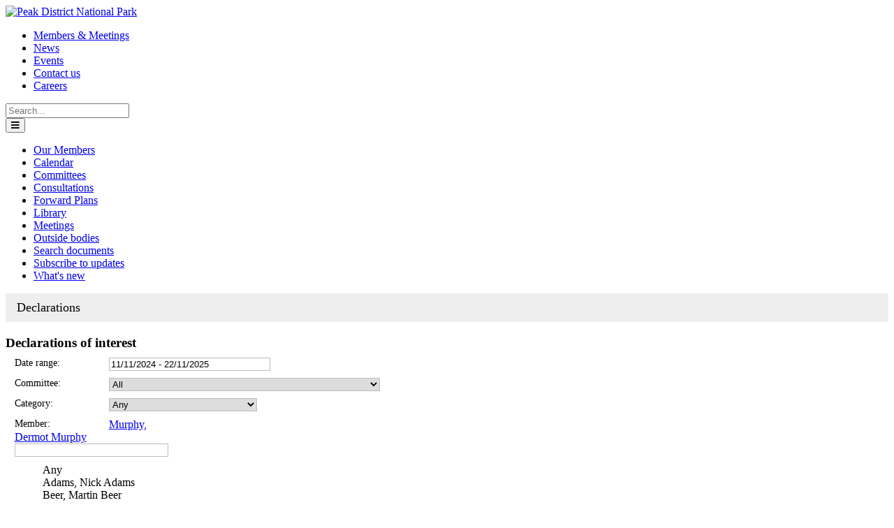

--- FILE ---
content_type: text/html; charset=utf-8
request_url: https://democracy.peakdistrict.gov.uk/mgListDeclarationsOfInterest.aspx?UID=786
body_size: 8627
content:
<!DOCTYPE html>
<!--simplified BS5 Design for new Modern Gov reverse CMS template-->

<!-- @@ SSJS @@ -->
<html lang="en">
<head>

<!--head 145832-->
<!-- HEAD 145832 -->

	<link rel="stylesheet" href="SiteSpecific/ssMgStyles.css" type="text/css" media="all" />
	<link rel="stylesheet" href="SiteSpecific/ssWordStyles.css" type="text/css" media="all" />
	<link rel="stylesheet" href="SiteSpecific/ssMgResponsive.css" type="text/css" media="all" />
<title>Declarations of interest by Dermot Murphy, 11 November 2024 - 22 November 2025:  2025rCMS | Peak District Peak District National Park</title>
<!-- Misc Metadata -->
<meta charset="utf-8">
<meta name="apple-mobile-web-app-capable" content="yes">
<meta name="viewport" content="width=device-width, initial-scale=1.0, maximum-scale=5.0, minimum-scale=1.0">
<meta http-equiv="X-UA-Compatible" content="IE=edge,chrome=1">

<!-- Global Default Metadata -->
<meta name="dcterms.title"      content="2025rCMS">
<meta name="dcterms.creator"    content="Peak District">
<meta name="dcterms.created"    content="2025-04-28T17:17:42+01:00">
<meta name="dcterms.modified"   content="2025-04-29T10:44:30+01:00">
<meta name="dcterms.issued"     content="2025-04-28T17:17:59+01:00">
<meta name="dcterms.format"     content="HTML">
<meta name="dcterms.identifier" content="https://www.peakdistrict.gov.uk/moderngov/2025rCMS">

<!-- Custom Metadata -->

<!-- National Parks Metadata Schema //-->

<!-- General //-->
<meta name="Description" content="..." />
<meta name="Keywords" content="" />
<meta name="Standfirst" content="" />
<meta name="pageowner" content="David Higley" />
<meta name="reviewdate" content="28/04/2025" />
<meta name="Map" content="No" />



<!-- Google+ Schema.org Data | https://developers.google.com/+/web/snippet/article-rendering -->
<meta itemprop="name" content="2025rCMS" />
<meta itemprop="description" content="" />
<meta itemprop="image" content="" />

<!-- Twitter Card Data | https://dev.twitter.com/cards/types/summary -->
<meta name="twitter:card" content="summary" />
<!--meta name="twitter:site" content="@{ENTER TWITTER USERNAME HERE}" /-->
<meta name="twitter:title" content="2025rCMS" />
<meta name="twitter:description" content="" />
<meta name="twitter:image" content="" />

<!-- Open Graph Data | http://ogp.me/ -->
<meta property="og:title" content="2025rCMS" />
<meta property="og:type" content="website" />
<meta property="og:url" content="https://www.peakdistrict.gov.uk/moderngov/2025rCMS" />
<meta property="og:image" content="" />
<meta property="og:description" content="" />
<meta property="og:site_name" content="Peak District" />
<meta property="article:published_time" content="2025-04-28T17:17:59+01:00" />
<meta property="article:modified_time" content="2025-04-29T10:44:30+01:00" />
<meta property="article:tag" content="" />


<!-- global <head> DH code not embedding with esi code. This DOES work when the FQDN at the start, however will require design input -->
<!---->
<!--end global head code --->

<!-- CSS  - 1) moved from above nested include and 2) removed ?v=0.1.1 to get it to work.  CSS gets pulled in with _recache  but not without.  -->
<link href="https://www.peakdistrict.gov.uk?a=145853" rel="stylesheet">    <!--lib.css-->
<link href="https://www.peakdistrict.gov.uk?a=145894" rel="stylesheet">    <!--custom.css-->




<!-- Fonts 0 switch this to FA7 Pro+ when it's released in June -->
<link rel="stylesheet" href="https://cdnjs.cloudflare.com/ajax/libs/font-awesome/5.15.3/css/all.min.css" integrity="sha512-iBBXm8fW90+nuLcSKlbmrPcLa0OT92xO1BIsZ+ywDWZCvqsWgccV3gFoRBv0z+8dLJgyAHIhR35VZc2oM/gI1w==" crossorigin="anonymous" />

<!-- Favicons -->
<link rel="shortcut icon" href="https://www.peakdistrict.gov.uk/__data/assets/file/0013/104404/favicon.ico">
<link rel="apple-touch-icon" href="https://www.peakdistrict.gov.uk/__data/assets/file/0013/104404/favicon.ico">


<!--END embed of 145832-->

<!-- global <head> code 145836 -->
<!---->
<!--ul.breadcrumb li.last:before {  padding: 4px;  color: #333;  content: "/\00a0";}-->


<style>
ul.breadcrumb { padding: 10px 16px;   list-style: none;  background-color: #eee;}
ul.breadcrumb li {   display: inline;  font-size: 18px;}
ul.breadcrumb li+li:after {  padding: 8px;  color: #000;  content: "/\00a0";}
ul.breadcrumb li a {  color: #0275d8;  text-decoration: none;}
ul.breadcrumb li a:hover {  color: #01447e;  text-decoration: underline;}
ul.breadcrumb li.last:after {  padding: 4px;  color: #333;  content: "";}
</style>



<!-- MG GA4 13/09/22 DH -->
<script async src="https://www.googletagmanager.com/gtag/js?id=G-Q9K94VZD1T"></script>
<script>
  window.dataLayer = window.dataLayer || [];
  function gtag(){dataLayer.push(arguments);}
  gtag('js', new Date());

  gtag('config', 'G-Q9K94VZD1T');
</script>



</head>
<body>
     <main class="page-wrapper">
        
        <!-- header content 145840-->
            
<!-- HEADER CONTENT Design Nester - Header Content start -->

<header class="py-3">
    <div class="container-xl">
      <div class="d-flex flex-wrap align-items-center justify-content-center justify-content-md-start">
          
        <a href="https://democracy.peakdistrict.gov.uk" class="logo d-flex align-items-center mb-2 mb-md-0 text-white text-decoration-none">
          <!---->
          <img src="https://www.peakdistrict.gov.uk/__data/assets/image/0022/104476/logo-peakDistrict-new.png" alt="Peak District National Park" /></a>

        <ul class="nav col-12 col-md-auto ms-md-auto mb-2 justify-content-center mb-md-0 small">
           <li><a href="https://democracy.peakdistrict.gov.uk/mgListCommittees.aspx" class="nav-link px-2 link-secondary">Members &amp; Meetings</a></li>
     <li><a href="https://www.peakdistrict.gov.uk/learning-about/news" class="nav-link px-2 link-secondary">News</a></li>
     <li><a href="https://www.peakdistrict.gov.uk/visiting/events" class="nav-link px-2 link-secondary">Events</a></li>
     <li><a href="https://www.peakdistrict.gov.uk/looking-after/about-us/contactus" class="nav-link px-2 link-secondary">Contact us</a></li>
     <li><a href="https://careers.peakdistrict.gov.uk/PeakDistrict/Home" class="nav-link px-2 link-secondary">Careers</a></li>
     </ul>

<!-- SEARCH Will move to Funnelback search that indexes both  -->

        <!--Main Matrix site-->
        <!--<form class="col col-md-auto ms-md-3 mb-md-0 me-md-3" action="https://www.peakdistrict.gov.uk/home/search-results" method="get">
          <input id="queries_q_query" name="queries_q_query" type="search" class="form-control w-100" placeholder="Search..." aria-label="Search main">
        </form>-->
        
       <!--Modern gov search--> 
        <form   class="col col-md-auto ms-md-3 mb-md-0 me-md-3" 
                action="https://democracy.peakdistrict.gov.uk/ieSearchResults2.aspx" 
                method="get">
            
            <input id="SS" name="SS" type="search" class="form-control w-100" placeholder="Search..." aria-label="Search MG">
            <input type="hidden" name="DT" value="3">
            <input type="hidden" name="ADV" value="0">
            <input type="hidden" name="CA" value="false">
            <input type="hidden" name="SB" value="true">
            <input type="hidden" name="CX" value="116399312">
            <input type="hidden" name="PG" value="1&amp;">
            
            
         </form>


        <button class="navbar-toggler d-md-none" type="button" data-bs-toggle="collapse" data-bs-target="#main-nav-wrapper" aria-expanded="false" aria-controls="#main-nav-wrapper" aria-label="search">
            <span class="navbar-toggler-icon"><i class="fas fa-bars mt-1 text-secondary"></i></span>
        </button>
        
      </div>
    </div>
</header>
    
<!-- Design Nester - Header Content end -->


<div id="component_147108">
<style>@media screen and (max-width:450px) {
    .sub-nav-wrapper {display:none;}
    }
    
    @media screen and (min-width:451px) {
    .sub-nav-wrapper {display:block;}
    }
    
    @media screen and (max-width:450px) {
    .sub-navbar-wrapper {display:block;}
    }
    
    @media screen and (min-width:451px) {
    .main-navbar {display:none;}
    }
  
</style>


<!--moved from parse file to 145840-->
<nav class="main-navbar navbar navbar-expand-md navbar-light border-bottom pb-0">
    <div class="container-xl">
        <div id="main-nav-wrapper" class="collapse navbar-collapse">
            <!--<ul id="main-nav" class="navbar-nav">
                <li class="nav-item"><a href="https://www.peakdistrict.gov.uk" class="nav-link">space for</a>
                <li class="nav-item"><a href="https://www.peakdistrict.gov.uk" class="nav-link">hardcoded main menu links</a>
                <li class="nav-item"><a href="https://www.peakdistrict.gov.uk" class="nav-link">(if required)</a>
                <ul class="dropdown-menu dropdown-menu-hover">
                    <li class="list-group-item list-group-item-action"><a href="https://www.peakdistrict.gov.uk" class="nav-link">space for</a></li>
                    <li class="list-group-item list-group-item-action"><a href="https://www.peakdistrict.gov.uk" class="nav-link">hardcoded hover links</a></li> 
                    <li class="list-group-item list-group-item-action"><a href="https://www.peakdistrict.gov.uk" class="nav-link">(if required)</a></li>
                </ul>
            </li>
            </ul>-->
            
            <ul class='sideMenu'><li><a href="mgMemberIndex.aspx?bcr=1" title="Link to your members">Our Members</a></li><li><a href="mgCalendarMonthView.aspx?GL=1&amp;bcr=1" title="Link to calendar of meetings">Calendar</a></li><li><a href="mgListCommittees.aspx?bcr=1" title="Link to committee structure">Committees</a></li><li><a href="mgConsultationListDisplay.aspx?bcr=1" title="Link to list of consultations">Consultations</a></li><li><a href="mgPlansHome.aspx?bcr=1" title="Link to Forward Plans">Forward Plans</a></li><li><a href="ecCatDisplay.aspx?bcr=1&amp;sch=doc" title="Link to library of standard documents">Library</a></li><li><a href="ieDocHome.aspx?bcr=1" title="Link to information about committee meetings">Meetings</a></li><li><a href="mgListOutsideBodies.aspx?bcr=1" title="Link to Outside Bodies">Outside bodies</a></li><li><a href="ieDocSearch.aspx?bcr=1" title="Link to free text search">Search documents</a></li><li><a href="mgRegisterKeywordInterest.aspx?bcr=1" title="Link to Subscribe to Updates">Subscribe to updates</a></li><li><a href="mgWhatsNew.aspx?bcr=1" title="Link to what's new">What's new</a></li></ul>
            
            
        </div><!--.navbar-collapse-->
    </div><!--.container-->
</nav>
</div>
       
            
       <section class="container-xl main-container pt-5 mb-5">
          <div class="row main-row">
                
                
                <div class="col-md-3 main-left-col hide-on-home">
                    
                    <div class="sub-nav-wrapper mb-4">
                        
                        <!-- <h2 class="h5"><a class="text-decoration-none text-muted" href="https://www.peakdistrict.gov.uk/moderngov">moderngov</a></h2> -->
                        
                       <!--MG Sidenav-->
            <ul class='sideMenu'><li><a href="mgMemberIndex.aspx?bcr=1" title="Link to your members">Our Members</a></li><li><a href="mgCalendarMonthView.aspx?GL=1&amp;bcr=1" title="Link to calendar of meetings">Calendar</a></li><li><a href="mgListCommittees.aspx?bcr=1" title="Link to committee structure">Committees</a></li><li><a href="mgConsultationListDisplay.aspx?bcr=1" title="Link to list of consultations">Consultations</a></li><li><a href="mgPlansHome.aspx?bcr=1" title="Link to Forward Plans">Forward Plans</a></li><li><a href="ecCatDisplay.aspx?bcr=1&amp;sch=doc" title="Link to library of standard documents">Library</a></li><li><a href="ieDocHome.aspx?bcr=1" title="Link to information about committee meetings">Meetings</a></li><li><a href="mgListOutsideBodies.aspx?bcr=1" title="Link to Outside Bodies">Outside bodies</a></li><li><a href="ieDocSearch.aspx?bcr=1" title="Link to free text search">Search documents</a></li><li><a href="mgRegisterKeywordInterest.aspx?bcr=1" title="Link to Subscribe to Updates">Subscribe to updates</a></li><li><a href="mgWhatsNew.aspx?bcr=1" title="Link to what's new">What's new</a></li></ul>
                        
                    </div><!--.sub-nav-wrapper-->
                    
                </div><!--.main-left-col-->
                
                <div class="col main-col">
                    
                    <!-- endnoindex -->
                    
                    <ul class="breadcrumb"><li class="last">Declarations</li></ul>
                    
                    <div class="page-content">
             
               
                        <div id="modgov"><article class="contentHeader"><h1>Declarations of interest</h1></article>
				
			
<script type="text/javascript">
	if(window.$ModernGov === undefined)
	{
		Object.defineProperty(window, "$ModernGov", { value: {} });
		Object.defineProperty($ModernGov, "Settings", {value: {} });
		Object.defineProperty($ModernGov, "Translations", {value: {} });
		Object.defineProperty($ModernGov.Settings, "DisableDateTimePickers", { value: false });
Object.defineProperty($ModernGov.Settings, "RequiredLanguage", { value: -1 });
Object.defineProperty($ModernGov.Translations, "ThisMattersChecked", { value: "Checked." });
Object.defineProperty($ModernGov.Translations, "ThisMattersNotChecked", { value: "Not checked." });

	}
</script>
	<div class="mgContent" >

	<form  method="post"  action="mgListDeclarationsOfInterest.aspx?"  id="mgFrmMain">
		<div class="mgHiddenField" >
		<input type="hidden" name="hUserID" value="786" />
		</div>

			<div class="mgFormRow" >
	<label  for="DateRange"   >Date range&#58;</label>
	<input type="text" class=" mgDateRangeField"  id="DateRange" name="DateRange" size="27" value="11&#47;11&#47;2024&#32;-&#32;22&#47;11&#47;2025" title="Date range" />
</div>
			<div class="mgFormRow" >	
	<label for="mgCommitteeId">Committee&#58;</label>
	<select id="mgCommitteeId" name="CommitteeId" title="Select committee">  

		<option  value="-1" >Select a committee</option>

		<option value="0"  selected="selected">All</option>
				<option value="145" >Appeals Panel</option>
				<option value="312" >Audit and Performance Committee</option>
				<option value="133" >Audit Resources &#38; Performance Committee</option>
				<option value="494" >Audit, Budget and Project Risk Monitoring Group Information</option>
				<option value="487" >Budget Monitoring Meeting Information</option>
				<option value="499" >Business Planning Briefings</option>
				<option value="313" >Delegated Items and Site Inspections Sub-Committee</option>
				<option value="492" >Due Diligence Panel Information</option>
				<option value="350" >Essential Member Training</option>
				<option value="314" >Establishment Sub-Committee</option>
				<option value="315" >Finance Sub-Committee</option>
				<option value="489" >Governance Review Working Group Information</option>
				<option value="488" >Investigatory and Disciplinary Committee Information</option>
				<option value="130" >Local Joint Committee</option>
				<option value="491" >Local Plan Review Member Steering Group Information</option>
				<option value="490" >Member Appointments Process Panel Information</option>
				<option value="129" >National Park Authority</option>
				<option value="455" >Parishes Day 2019</option>
				<option value="405" >Parishes&#39; Day</option>
				<option value="316" >Park Management Committee</option>
				<option value="334" >Peak District Local Access Forum</option>
				<option value="435" >Peak District National Park Development Management Policies </option>
				<option value="317" >Performance Review Committee</option>
				<option value="132" >Planning Committee</option>
				<option value="318" >Policy and Resources Committee</option>
				<option value="319" >Policy Committee</option>
				<option value="451" >Programmes and Resources Committee</option>
				<option value="497" >Resources Committee</option>
				<option value="320" >Resources Committee expired 2004</option>
				<option value="321" >Services Committee</option>
				<option value="322" >Standards Committee</option>
				<option value="144" >Urgent Business Items Sub-Committee</option>
	</select>
</div>
				<div class="mgFormRow" >

	<label for="Tag">Category&#58;</label>
		
	<select id="Tag" name="Tag" title="Select&#32;item">  

		<option value="0"  selected="selected">Any</option>

			<option value="7" >Disclosable Pecuniary Interest</option>

			<option value="5" >Non Pecuniary</option>

			<option value="4" >Pecuniary</option>

			<option value="1" >Personal</option>

			<option value="2" >Personal and Prejudicial</option>

			<option value="3" >Prejudicial</option>

			<option value="8" >Previously made representations</option>

			<option value="6" >Received Representations</option>
	</select>
</div>
			<div class="mgFormRow" >
	<label for="User">Member&#58;</label>
	<select class="mgChosen"   data-placeholder="Select&#32;a&#32;user"   id="User" name="User" title="Select&#32;user"> 

	<option value="0" >Any</option>

		<option value="2002" >Adams,  Nick Adams</option>

		<option value="909" >Beer,  Martin Beer</option>

		<option value="1938" >Bennett,  Rachel Bennett</option>

		<option value="546" >Berresford,  James Berresford</option>

		<option value="9" >Brady,  Patrick Brady</option>

		<option value="2003" >Brown,  Jodie Brown</option>

		<option value="899" >Buckler,  Matthew Buckler</option>

		<option value="610" >Chaplin,  Mike Chaplin</option>

		<option value="2008" >Corran,  Hannah Corran</option>

		<option value="699" >Dugdale,  Professor Janet Dugdale</option>

		<option value="656" >Farrell,  Charlotte Farrell</option>

		<option value="789" >Greaves,  Charles Greaves</option>

		<option value="672" >Gregory,  Andrew Gregory</option>

		<option value="1956" >Grooby,  Linda Grooby</option>

		<option value="910" >Hanley,  Bill Hanley</option>

		<option value="438" >Hart,  Andrew Hart</option>

		<option value="896" >Hartshorne,  Lee Hartshorne</option>

		<option value="22" >Heath,  Gill Heath</option>

		<option value="657" >Huddlestone,  Ian Huddlestone</option>

		<option value="2000" >Kelly,  Charlotte Kelly</option>

		<option value="2001" >Mabbott,  Simon Mabbott</option>

		<option value="1984" >Martin,  Amanda Martin</option>

		<option value="786"  selected="selected">Murphy,  Dermot Murphy</option>

		<option value="898" >Nash,  Andy Nash</option>

		<option value="894" >O&#39;Leary,  Chris O&#39;Leary</option>

		<option value="30" >Potter,  Kath Potter</option>

		<option value="666" >Priestley,  Virginia  Priestley</option>

		<option value="754" >Richardson,  Ken Richardson</option>

		<option value="1957" >Rustidge,  Ken Rustidge</option>

		<option value="629" >Smith,  Ken Smith</option>

		<option value="2004" >Smith,  Melandra Smith</option>

		<option value="877" >Swetnam,  Dr Ruth Swetnam</option>

		<option value="895" >Thompson,  Simon Thompson</option>

		<option value="788" >Wharmby,  Jean Wharmby</option>

		<option value="698" >Witter,  Yvonne Witter</option>

		<option value="479" >Woods,  Becki Woods</option>
	</select>
</div>
<!--			<p></p>  -->
			<div class="mgFormRow" ><input  class="mgSubmitButton"  type="submit" name="Submit" value="Find" id="mgSubmit1"/></div>
	</form>

	<h2 class="mgSectionTitle">&nbsp;Declarations</h2>

				<p class="mgErrorTxt" >
					There are no declarations of interest on this record for the period
				</p>
</div>
<div class="mgFooter" >

	<p>&nbsp;</p>

<input type="hidden" value="false" id="hidIsExtLinkNewWindow" name="hidIsExtLinkNewWindow"><!--#79852 remove trailing slash-->


    <script src="edit-doc-activex.js" type="text/javascript"></script>

    <script type="text/javascript" src="jquery-ui/js/jquery-3.5.1.min.js"></script>
    <script type="text/javascript" src="jquery-ui/js/jquery-ui-1.13.2.min.js"></script>

    <script type="text/javascript">
	var mgJQuery = jQuery.noConflict(true);
        var thisFormValidator;
    </script>

    <script type="text/javascript" src="jquery-ui/json/json2.js"></script>
    <script type="text/javascript" src="jquery-ui/Add-ons/mg.jqueryaddons.min.js"></script>
    <script type="text/javascript" src="mgAjaxScripts.js"></script> 
    
	    <script type="text/javascript" src="mgGraphScripts.js"></script> 
          
    <script type="text/javascript">
        function CommonAjaxInit()
        {
            Common_DocumentReady(false, 1152718771508860);	// FB16622 - Default changed from Mark T's original to 0 thereby disabling it if no value set.
        }

        mgJQuery(document).ready(CommonAjaxInit);

        //FB39842 RBFRS Website - Modern.Gov Councillors Page. JK
        mgJQuery(window).on('load', function ()
        {
            Common_WindowLoad();
        });

    </script>  
</div>
</div>
                        
                        
                    <!--unhide to show with page content for testing-->
                    
                    <!-- mySource_AREA id_name="page_body" design_area="body" / -->
                        
                        
                    </div>
                    
                    <!-- noindex -->
                    
                </div><!--.main-col-->
                
            </div><!--.main-row-->
            
        </section><!-- .main-container -->
        

    <!--footer content-->
    
<!-- footer.html start -->

<footer class="pt-5 pb-5 border-top">
    <div class="container-xl">
        
        <div class="row row-cols-1 row-cols-sm-2 row-cols-md-5 mb-4 small text-center text-md-start mb-4 small justify-content-center">
            <div class="col">
                <h2 class="h6">Useful links</h2>
                <ul class="list-unstyled">
                    
                    
                      <li><a href="https://wwww.peakdistrict.gov.uk" class="text-decoration-none link-secondary">Home</a></li>
    <li><a href="https://www.peakdistrict.gov.uk/visiting" class="text-decoration-none link-secondary">Visiting information</a></li>
    <li><a href="https://democracy.peakdistrict.gov.uk/" class="text-decoration-none link-secondary">Committees</a></li>
    <li><a href="https://democracy.peakdistrict.gov.uk/mgMemberIndex.aspx?bcr=1">Members</a></li>
    <li><a href="https://www.peakdistrict.gov.uk/looking-after/about-us/open-government/tenders" class="text-decoration-none link-secondary">Tenders</a> &amp; 
    <a href="https://www.peakdistrict.gov.uk/looking-after/about-us/have-your-say/consultations" class="text-decoration-none link-secondary">consultations</a></li>
    <li><a href="https://www.peakdistrict.gov.uk/looking-after/about-us/privacy-notice" class="text-decoration-none link-secondary">Privacy notice</a></li>
    <li><a href="https://www.peakdistrict.gov.uk/looking-after/about-us/terms-and-conditions" class="text-decoration-none link-secondary">Terms &amp; conditions</a></li>
    <li><a href="https://www.peakdistrict.gov.uk/looking-after/about-us/accessibility-statement" class="text-decoration-none link-secondary">Accessibility statement</a></li><li><a href="https://www.peakdistrict.gov.uk/looking-after/about-us/cookies">Cookie statement</a></li>
    <li><a href="https://www.peakdistrict.gov.uk/sitemap" class="text-decoration-none link-secondary">Site map</a></li>
          </ul>
            </div>
            
           <div class="col">
                <h2 class="h6">Contact us</h2>
                <ul class="list-unstyled">
                    <li><a href="https://x.com/peakdistrict" class="text-decoration-none link-secondary">Find us on X / Twitter</a></li>
                    <li><a href="https://www.facebook.com/peakdistrictnationalpark" class="text-decoration-none link-secondary">find us on Facebook</a></li>
                    <li><a href="https://www.youtube.com/user/peakdistrictnpa" class="text-decoration-none link-secondary">find us on YouTube</a></li>
                    <li><a href="https://www.instagram.com/peakdistrictnationalpark/" class="text-decoration-none link-secondary">find us on Instagram</a></li>
                </ul>
            </div>
            <div class="col">
                <h2 class="h6">Our address</h2>
                <p class="text-decoration-none link-secondary">Peak District National Park Authority<br />
                    Aldern House, Baslow Road,<br />
                    Bakewell, Derbyshire<br />
                   DE45 1AE</p>
                <p class="text-decoration-none link-secondary">+44(0)1629 816200<br />
                    <a href="mailto:customer.service@peakdistrict.gov.uk?subject=message from website" style="font-size:smaller">customer.service@peakdistrict.gov.uk</a>
                </p>
            </div>
            <div class="col">
                <!--<h2 class="h6">List heading</h2>
                <ul class="list-unstyled">
                    <li><a href="#" class="text-decoration-none link-secondary">Footer nav link</a></li>
                    <li><a href="#" class="text-decoration-none link-secondary">Footer nav link</a></li>
                    <li><a href="#" class="text-decoration-none link-secondary">Footer nav link</a></li>
                    <li><a href="#" class="text-decoration-none link-secondary">Footer nav link</a></li>
                </ul>-->
            </div>
            <div class="col">
               <img src="https://www.peakdistrict.gov.uk/?a=147023" alt="Map of UK showing Peak District location" >
            </div>
        </div>
        
        <div class="text-center">
            <p class="text-muted small">&copy; Peak District National Park Authority 2025 </p>
        </div>
    </div>
</footer>
    
<!-- footer.html end -->
    

<!--footer scripts-->
        
<!-- Design Nester - Footer JS (ESI) Start -->

<div id="footer-js" style="display: none!important;">
    
    <script src="https://cdn.jsdelivr.net/npm/bootstrap@5.0.0/dist/js/bootstrap.bundle.min.js" integrity="sha384-p34f1UUtsS3wqzfto5wAAmdvj+osOnFyQFpp4Ua3gs/ZVWx6oOypYoCJhGGScy+8" crossorigin="anonymous"></script>
    <!--DH - removed ?v=%globals_asset_version:145903 from both of the below --->
    <script src="https://www.peakdistrict.gov.uk?a=145903"></script>   <!--lib.js-->
    <script src="https://www.peakdistrict.gov.uk?a=145904"></script>   <!--custom.js-->
    
</div><!--#footer-js-->
    
<!-- Design Nester - Footer JS (ESI) End -->
    

    
        
        
    </main><!-- .page-wrapper -->
    
    
    <!---->
    
    <!-- endnoindex -->
    


</body>
</html>
<!-- Modern.gov reverse CMS:https://www.peakdistrict.gov.uk/moderngov/2025rCMS-->